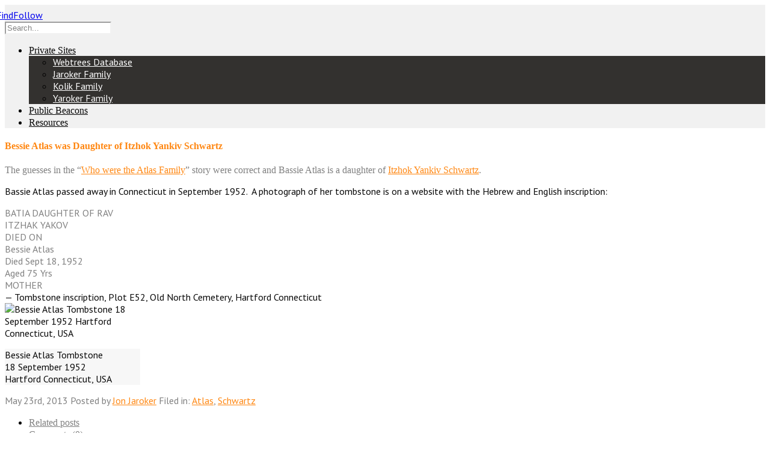

--- FILE ---
content_type: text/html; charset=UTF-8
request_url: http://findfollow.com/blog/families/atlas/bassie-atlas-was-daughter-of-itzhok-yankiv-schwartz/
body_size: 11581
content:
<!doctype html>
<!--[if lt IE 7]> <html class="no-js lt-ie9 lt-ie8 lt-ie7" lang="en"> <![endif]-->
<!--[if IE 8 ]>    <html class="no-js ie8"  lang="en-US"> <![endif]-->
<!--[if (gte IE 9)|!(IE)]><!--> <html class="no-js"  lang="en-US"> <!--<![endif]-->
<head>
    <meta charset="UTF-8" />
    <title>FindFollow  &#8211; Bessie Atlas was Daughter of Itzhok Yankiv Schwartz</title>
     <link rel="shortcut icon" href="http://findfollow.com/wp-content/uploads/2013/03/favicon.ico" />     
    	<link rel="stylesheet" type="text/css" media="all" href="http://findfollow.com/wp-content/themes/duotive-5ive/css/reset.css" />            
	<link rel="stylesheet" type="text/css" media="all" href="http://findfollow.com/wp-content/themes/duotive-5ive/css/shortcodes.css" />            
	<link rel="stylesheet" type="text/css" media="all" href="http://findfollow.com/wp-content/themes/duotive-5ive/css/widgets.css" />                                 
	<link rel="stylesheet" type="text/css" media="all" href="http://findfollow.com/wp-content/themes/duotive-5ive/style.css" />
     <!-- Duotive Theme SKIN --> <style type="text/css"> body{background-color:#ffffff;background-repeat:1;background-position:1;background-attachment:1}#website-header-wrapper{background-color:#f1f1f1;background-repeat:1;background-position:1}#website-header-background .header-overlay{opacity:0.8;filter:alpha(opacity=80);-ms-filter:"progid:DXImageTransform.Microsoft.Alpha(Opacity=80)"}.dt-fullwidth-wrapper{background-color:#f1f1f1}#header-toolbox .overlay{opacity:0.05;filter:alpha(opacity=5);-ms-filter:"progid:DXImageTransform.Microsoft.Alpha(Opacity=5)"}#header-toolbox .normal,#header-search-button{opacity:0.25}#header-search-wrapper input[type="text"],#language-box .jqTransformSelectWrapper ul li a,#language-box .jqTransformSelectWrapper .text{color:#808080}#language-box .jqTransformSelectWrapper ul li a,#language-box .jqTransformSelectWrapper ul li a{color:#808080 !important}#mainmenu .overlay{opacity:0;filter:alpha(opacity=0);-ms-filter:"progid:DXImageTransform.Microsoft.Alpha(Opacity=0)"}#mainmenu ul li a:link,#mainmenu ul li a:visited{color:#080808}#mainmenu ul li.current-menu-item a:link,#mainmenu ul li.current-menu-item a:visited,#mainmenu ul li a:hover,#mainmenu ul li a:active,#mainmenu ul li.sfHover a:link,#mainmenu ul li.sfHover a:visited,#mainmenu ul li.current-menu-ancestor a:link,#mainmenu ul li.current-menu-ancestor a:visited{color:#ff8712}#mainmenu ul li.current-menu-item a:link,#mainmenu ul li.current-menu-item a:visited,#mainmenu ul li a:hover,#mainmenu ul li a:active,#mainmenu ul li.sfHover a:link,#mainmenu ul li.sfHover a:visited{border-bottom:4px solid #ffd012}#mainmenu ul.sub-menu{background-color:#33312f}#mainmenu ul.sub-menu li a:link,#mainmenu ul.sub-menu li a:visited{color:#ffffff}#mainmenu ul.sub-menu li.current-menu-item a:link,#mainmenu ul.sub-menu li.current-menu-item a:visited,#mainmenu ul.sub-menu li a:hover,#mainmenu ul.sub-menu li a:active{color:#ffd012}.dt-complex-slider .slider-description,.dt-complex-slider .slider-images .images-li .icon,.dt-complex-slider .slider-controls .slider-control-left,.dt-complex-slider .slider-controls .slider-control-right,.dt-complex-slider .description-control .description-control-button,.dt-gallery-slider .slider-scroll,.dt-gallery-slider .slider-preloader,.dt-gallery-slider .slider-images li .description,.dt-gallery-slider .slider-images .icon.background,.dt-fullwidth-slider .slider-preloader,.dt-fullwidth-slider .bullets-ul .bullets-li,.dt-fullwidth-slider .slider-description,.dt-fullwidth-slider .bullets-nav-wrapper .preview,.dt-fullwidth-slider .slider-arrows .arrows-preview-ul,.dt-fullwidth-slider .slider-arrows #slider-arrow-left:link,.dt-fullwidth-slider .slider-arrows #slider-arrow-left:visited,.dt-fullwidth-slider .slider-arrows #slider-arrow-right:link,.dt-fullwidth-slider .slider-arrows #slider-arrow-right:visited,.dt-fullwidth-slider .hide-content-button:link,.dt-fullwidth-slider .hide-content-button:visited{background-color:#ffffff}.dt-fullwidth-slider .description-li a .text{color:#ffffff}.dt-fullwidth-slider .bullets-nav-wrapper .preview .arrow{border-top-color:#ffffff}.dt-complex-slider .slider-controls .slider-control-left:active,.dt-complex-slider .slider-controls .slider-control-right:active,.dt-complex-slider .description-control .description-control-button:active,.dt-fullwidth-slider .slider-arrows #slider-arrow-left:active,.dt-fullwidth-slider .slider-arrows #slider-arrow-right:active{background-color:#808080}.dt-complex-slider .slider-gallery-wrapper{border-color:#808080}.dt-gallery-slider .slider-images li .description .paragraph,.dt-fullwidth-slider .description-li p,.dt-fullwidth-slider .bullets-nav-wrapper .preview h6,.dt-complex-slider .slider-description .description-li p{color:#808080}.dt-complex-slider .slider-description h6{color:#ff8712 !important}.dt-complex-slider .slider-description h6,.dt-gallery-slider .slider-images li .description strong,.dt-fullwidth-slider .description-li h6{color:#ff8712}.dt-complex-slider .slider-preloader .progress,.dt-gallery-slider .slider-preloader .progress,.dt-gallery-slider .slider-scroll .slider-scroll-bar .ui-slider-handle:hover,.dt-gallery-slider .slider-scroll .slider-scroll-bar .ui-slider-handle:active,.dt-fullwidth-slider .slider-preloader .progress,.dt-fullwidth-slider .slider-timer .progress,.dt-fullwidth-slider .description-li a:link,.dt-fullwidth-slider .description-li a:visited,.dt-fullwidth-slider .bullets-ul .bullets-li.hover{background-color:#ff8712}.dt-complex-slider .slider-gallery .gallery-li .slide-timer,.dt-gallery-slider .slider-scroll .slider-scroll-bar .ui-slider-handle:link,.dt-gallery-slider .slider-scroll .slider-scroll-bar .ui-slider-handle:visited,.dt-fullwidth-slider .bullets-ul .bullets-li.active,.dt-fullwidth-slider .bullets-ul .bullets-li.hover.active,.dt-fullwidth-slider .description-li a:hover,.dt-fullwidth-slider .description-li a:active{background-color:#ffd012}#website-content-wrapper{background-color:#ffffff;background-repeat:1;background-position:1}#content-wrapper .overlay,#slideshow-overlay{opacity:1;filter:alpha(opacity=100);-ms-filter:"progid:DXImageTransform.Microsoft.Alpha(Opacity=100)"}#content-wrapper *,#table-of-content ul li.dt-box-color a:link,#table-of-content ul li.dt-box-color a:visited{color:#080808}.jqTransformSelectWrapper ul li a:link,.jqTransformSelectWrapper ul li a:visited{color:#808080 !important}.widget_nav_menu ul.sub-menu li a:link,.widget_nav_menu ul.sub-menu li a:visited,.widget_categories ul.children li a:link,.widget_categories ul.children li a:visited,.widget_tag_cloud .tagcloud a:link,.widget_tag_cloud .tagcloud a:visited{color:#080808 !important}.jqTransformSelectWrapper ul li a:hover,.jqTransformSelectWrapper ul li a:active,#sitemap-page .list-container li a:link,#sitemap-page .list-container li a:visited{color:#080808 !important}#frontpage .front-page-posts ul li.rs-carousel-item .more-link:hover,#frontpage .front-page-posts ul li.rs-carousel-item .more-link:active,#frontpage .front-page-posts ul li.rs-carousel-item .more-link span{background-color:#080808 !important}.widget_tag_cloud .tagcloud a:hover,.widget_tag_cloud .tagcloud a:active{color:#FFF !important}#content-wrapper h1,#content-wrapper h2,#content-wrapper h3,#content-wrapper h4,#content-wrapper h5,#content-wrapper h6,#content-wrapper table tr th{color:#ff8712}::-moz-selection{background:#ff8712;color:#fff;text-shadow:none}::selection{background:#ff8712;color:#fff;text-shadow:none}.galleria-info-title{color:#ff8712 !important}#content-wrapper .widget-title{color:#808080 !important}#content-wrapper a:link,#content-wrapper a:visited{color:#ff8712}#comments a.comment-reply-link:link,#comments a.comment-reply-link:visited{color:#ff8712 !important}.dt-box-color,hr,.dt-message-paragraph,.jqTransformCheckboxWrapper a,.jqTransformRadioWrapper a,#contact-form-wrapper,#frontpage .front-page-calltoaction,#frontpage .front-page-partners,#single .author-info .author-avatar,#comments .commentlist .comment-meta,article.post .meta .post-date,article.post .meta .post-comments,article.post .meta .post-date-wrapper .title,article.post .meta .post-comments-wrapper .title,.dt-slideshow .slider-caption,.dt-gallery .preview-caption,.wp-caption-text,.widget_archive ul,.widget_categories ul,.widget_nav_menu ul,.widget_meta ul,.widget_tag_cloud .tagcloud a:link,.widget_tag_cloud .tagcloud a:visited,.dt-contact-details .dt-contact-details-inner,.dt-newsflash h6 .date,.dt-twitter ul,.portfolio-filter li a:link,.portfolio-filter li a:visited,.single-project .project-navigation a:link,.single-project .project-navigation a:visited,.project-meta .meta-element .meta-icon,.dt-tour .dt-tour-nav,.portfolio-one-column-full .project .project-meta,.front-page-projects{background-color:#f7f7f7}.dt-accordion,.dt-pricing-2 tr th,.blog-layout-classic article.post .single-meta,.portfolio-one-column .project h6{border-top-color:#f7f7f7}.dt-pricing-2 tr th,.dt-pricing-2 tr td .img-holder,#single .single-full-width-sidebar .navigation,.portfolio-three-column .project{border-bottom-color:#f7f7f7}.dt-secondary-body-text,.dt-message-paragraph strong,.dt-tabs-shortcode ul li a:link,.dt-tabs-shortcode ul li a:visited,.dt-accordion h3 a:link,.dt-accordion h3 a:visited,.dt-pricing-2 tr td strong,#search-page .search-result .search-content h5 a:hover,#search-page .search-result .search-content h5 a:active,.dt-testimonial .quote,#contact-form-wrapper .form-row label,.recaptcha_widget .recaptcha_only_if_image label,#commentform label,#single .single-meta span,#single .author-description,#single .share-this span,#comments .commentlist .comment-meta .date,#commentform .comment-notes,#commentform .logged-in-as,#comments .commentlist .comment-body p,.listing-title,article.post .meta .post-date,.wp-pagenavi span,.gmap_marker p,.widget_nav_menu ul.sub-menu li ul li a:link,.widget_nav_menu ul.sub-menu li ul li a:visited,.widget_categories ul.children li ul li a:link,.widget_categories ul.children li ul li a:visited,.dt-newsflash h6 .date,.widget_rss .rss-date,.dt-recentposts .recent-wrapper .content small,.dt-twitter ul .tweet-wrapper .tweet-heading,.dt-twitter ul .tweet-wrapper .tweet-heading .username,.dt-twitter ul .tweet-wrapper .tweet-heading .date,.portfolio-filter li a:link,.portfolio-filter li a:visited,.single-project .project-navigation a:link,.single-project .project-navigation a:visited,.project-meta .meta-element .meta-title,.dt-tour .dt-tour-nav ul li a:link,.dt-tour .dt-tour-nav ul li a:visited{color:#808080 !important}#table-of-content ul li a:link,#table-of-content ul li a:visited{color:#808080}.portfolio-filter li a:hover,.portfolio-filter li a:active,.single-project .project-navigation a:hover,.single-project .project-navigation a:active{color:#FFF !important}.dt-message-paragraph,table,#contact-form-wrapper .form-row,#contact-form-wrapper #recaptcha_response_field,#contact-form-wrapper #recaptcha_image_wrapper,#sitemap-page .list-container li a,#related .dt-onethird{border-bottom-color:#cccccc}.dt-pricing table tr td{border-right-color:#cccccc}#error-page .big-text{color:#cccccc}#search-page .search-result,.dt-testimonial,.wp-pagenavi{border-top-color:#cccccc}.dt-tabs-shortcode ul{border-bottom-color:#ff8712}.dt-accordion h3,.dt-accordion .ui-accordion-content,.dt-pricing table th,#contact-form-wrapper .form-row:hover,#contact-form-wrapper #recaptcha_response_field:hover,#single .single-meta .separator{border-bottom-color:#ff8712}.dt-tabs-shortcode ul .ui-state-active,.dt-pricing-head-inner,.dt-button:link,.dt-button:visited,input[type="submit"],input[type="reset"],.jqTransformCheckboxWrapper a.jqTransformChecked,.jqTransformRadioWrapper a.jqTransformChecked,#contact-form-details,#frontpage .front-page-posts .rs-carousel-action-prev,#frontpage .front-page-posts .rs-carousel-action-next,.galleria-image-nav-left:hover,.galleria-image-nav-right:hover,.dt-slideshow .slider-controls .slider-control-left:hover,.dt-slideshow .slider-controls .slider-control-left:active,.dt-slideshow .slider-controls .slider-control-right:hover,.dt-slideshow .slider-controls .slider-control-right:active,.mejs-controls .mejs-button button:hover,.mejs-controls .mejs-volume-button:hover button,.mejs-controls .mejs-time-rail .mejs-time-current,.mejs-controls .mejs-volume-button .mejs-volume-slider .mejs-volume-current,.post-icon-wrapper .title,#wp-calendar caption,#wp-calendar #today,.widget_tag_cloud .tagcloud a:hover,.widget_tag_cloud .tagcloud a:active,.portfolio-eight-column .title-container,.dt-tour .dt-tour-nav li.active,.dt-gallery .gallery-controls .gallery-control-left:link,.dt-gallery .gallery-controls .gallery-control-left:visited,.dt-gallery .gallery-controls .gallery-control-right:link,.dt-gallery .gallery-controls .gallery-control-right:visited,#frontpage .front-page-projects .dt-latest-work .scroller-arrows .arrow-left,#frontpage .front-page-projects .dt-latest-work .scroller-arrows .arrow-right,#frontpage .front-page-partners .rs-carousel-action-prev,#frontpage .front-page-partners .rs-carousel-action-next{background-color:#ff8712 !important}#frontpage .front-page-posts ul li.rs-carousel-item .more-link:link,#frontpage .front-page-posts ul li.rs-carousel-item .more-link:visited,article.post .meta .post-icon,button,.portfolio-filter li a.active:link,.portfolio-filter li a.active:visited{background-color:#ff8712}input:focus,textarea:focus,select:focus,.dt-twitter ul,.jqTransformSelectWrapper:hover,.jqTransformSelectWrapper:hover ul,.jqTransformCheckboxWrapper:hover,.jqTransformRadioWrapper:hover{border-color:#ff8712;color:#ff8712}.jqTransformSelectWrapper ul li a.selected:link,.jqTransformSelectWrapper ul li a.selected:visited,#sitemap-page .list-container li a:hover,#sitemap-page .list-container li a:active,.dt-testimonial .author,#single .share-this:hover span,#comments .commentlist .comment-meta .author,article.post .meta .post-comments a,.widget_nav_menu ul.sub-menu li a:hover,.widget_nav_menu ul.sub-menu li a:active,.widget_categories ul.children li a:hover,.widget_categories ul.children li a:active,.widget_nav_menu ul.sub-menu li ul li a:hover,.widget_nav_menu ul.sub-menu li ul li a:active,.widget_categories ul.children li ul li a:hover,.widget_categories ul.children li ul li a:active,#language-box .jqTransformSelectWrapper ul li a.selected,#language-box .jqTransformSelectWrapper ul li a:hover,.project-meta .meta-element .meta-content,.dt-tour .dt-tour-nav ul li a:hover,.dt-tour .dt-tour-nav ul li a:active{color:#ff8712 !important}.dt-tabs-shortcode ul li a:hover,.dt-tabs-shortcode ul li a:active,#frontpage .frontpage-intro a:link,#frontpage .frontpage-intro a:visited,.dt-accordion h3 a:hover,.dt-accordion h3 a:active,.dt-accordion .ui-state-active h3 a:link,.dt-accordion .ui-state-active h3 a:visited,.widget_archive ul > li a:hover,.widget_archive ul > li a:active,.widget_categories ul > li a:hover,.widget_categories ul > li a:active,.widget_nav_menu ul > li a:hover,.widget_nav_menu ul > li a:active,.widget_meta ul > li a:hover,.widget_meta ul > li a:active{color:#ffd012 !important}.dt-pricing-head-featured,.dt-button:hover,.dt-button:active,input[type="submit"]:hover,input[type="reset"]:hover,button:hover,#frontpage .front-page-posts .rs-carousel-action-prev:hover,#frontpage .front-page-posts .rs-carousel-action-next:hover,.galleria-image-nav-left,.galleria-image-nav-right,#frontpage .front-page-posts ul li.rs-carousel-item .icon-base,.portfolio .icon-base,article.post .meta .post-author,.post-author-wrapper .title,.portfolio-filter li a:hover,.portfolio-filter li a:active,.single-project .project-navigation a:hover,.single-project .project-navigation a:active,.portfolio-eight-column .title-container:hover,.dt-gallery .gallery-controls .gallery-control-left:hover,.dt-gallery .gallery-controls .gallery-control-left:active,.dt-gallery .gallery-controls .gallery-control-right:hover,.dt-gallery .gallery-controls .gallery-control-right:active,#frontpage .front-page-projects .dt-latest-work .scroller-arrows .arrow-left:hover,#frontpage .front-page-projects .dt-latest-work .scroller-arrows .arrow-left:active,#frontpage .front-page-projects .dt-latest-work .scroller-arrows .arrow-right:hover,#frontpage .front-page-projects .dt-latest-work .scroller-arrows .arrow-right:active,#frontpage .front-page-projects .dt-latest-work .scroller-images a .icon,#frontpage .front-page-partners .rs-carousel-action-prev:hover,#frontpage .front-page-partners .rs-carousel-action-next:hover{background-color:#ffd012 !important}.dt-slideshow .slider-controls .slider-control-left:link,.dt-slideshow .slider-controls .slider-control-left:visited,.dt-slideshow .slider-controls .slider-control-right:link,.dt-slideshow .slider-controls .slider-control-right:visited{background-color:#ffd012}#sitemap-page .dt-onehalf .border-container{border-top-color:#ffd012}#single .single-top .single-image,article.post .post-listing-header .single-image,.dt-tour .dt-tour-images{border-bottom-color:#ffd012}#commentform p:hover{border-color:#ffd012}input,textarea,select,.jqTransformSelectWrapper,.jqTransformSelectWrapper ul,.jqTransformSelectWrapper a,.jqTransformCheckboxWrapper,.jqTransformRadioWrapper,#commentform p,#recaptcha_image_wrapper{border-color:#f2f2f2}.jqTransformSelectWrapper div span,textarea,input{color:#808080}.jqTransformSelectWrapper div,.jqTransformSelectWrapper ul,textarea,input,#contact-form-wrapper .form-row,#contact-form-wrapper #recaptcha_response_field,.comment-form-comment,.comment-form-url,.comment-form-email,.comment-form-author{background-color:#ffffff}#website-footer-wrapper{background-color:#f1f1f1;background-repeat:1;background-position:1}#website-footer .footer-overlay{opacity:1;filter:alpha(opacity=100);-ms-filter:"progid:DXImageTransform.Microsoft.Alpha(Opacity=100)"}#website-footer *{color:#080808}#website-footer .jqTransformSelectWrapper ul li a:link,#website-footer .jqTransformSelectWrapper ul li a:visited{color:#808080 !important}#website-footer .widget_nav_menu ul.sub-menu li a:link,#website-footer .widget_nav_menu ul.sub-menu li a:visited,#website-footer .widget_categories ul.children li a:link,#website-footer .widget_categories ul.children li a:visited{color:#080808 !important}#website-footer .jqTransformSelectWrapper ul li a:hover,#website-footer .jqTransformSelectWrapper ul li a:active{color:#080808 !important}#website-footer .dt-secondary-body-text,#website-footer .dt-message-paragraph strong,#website-footer .dt-tabs-shortcode ul li a:link,#website-footer .dt-tabs-shortcode ul li a:visited,#website-footer .dt-accordion h3 a:link,#website-footer .dt-accordion h3 a:visited,#website-footer .dt-pricing-2 tr td strong,#website-footer .dt-testimonial .quote,#website-footer .listing-title,#website-footer .widget_nav_menu ul.sub-menu li ul li a:link,#website-footer .widget_nav_menu ul.sub-menu li ul li a:visited,#website-footer .widget_categories ul.children li ul li a:link,#website-footer .widget_categories ul.children li ul li a:visited,#website-footer .dt-newsflash h6 .date,#website-footer .widget_rss .rss-date,#website-footer .dt-recentposts .recent-wrapper .content small,#website-footer .dt-twitter ul .tweet-wrapper .tweet-heading,#website-footer .dt-twitter ul .tweet-wrapper .tweet-heading .username,#website-footer .dt-twitter ul .tweet-wrapper .tweet-heading .date{color:#808080 !important}#website-footer h1,#website-footer h2,#website-footer h3,#website-footer h4,#website-footer h5,#website-footer h6,#website-footer table tr th{color:#ff8712}#website-footer .widget-title{color:#808080}#website-footer a:link,#website-footer a:visited{color:#ff8712}#website-footer .dt-box-color,#website-footer hr,#website-footer .dt-message-paragraph,#website-footer .jqTransformCheckboxWrapper a,#website-footer .jqTransformRadioWrapper a,#website-footer .dt-slideshow .slider-caption,#website-footer .dt-gallery .preview-caption,#website-footer .widget_archive ul,#website-footer .widget_categories ul,#website-footer .widget_nav_menu ul,#website-footer .widget_meta ul,#website-footer .widget_tag_cloud .tagcloud a:link,#website-footer .widget_tag_cloud .tagcloud a:visited,#website-footer .dt-contact-details .dt-contact-details-inner,#website-footer .dt-newsflash h6 .date,#website-footer .dt-twitter ul{background-color:#f5f5f5}#website-footer .dt-accordion,#website-footer .dt-pricing-2 tr th,#website-footer .blog-layout-classic article.post .single-meta{border-top-color:#f5f5f5}#website-footer .dt-pricing-2 tr th,#website-footer .dt-pricing-2 tr td .img-holder,#website-footer #recaptcha_image_wrapper{border-bottom-color:#f5f5f5}#website-footer .dt-testimonial,#sub-footer{border-top-color:#e6e6e6}#website-footer .dt-message-paragraph,#website-footer table{border-bottom-color:#e6e6e6}#website-footer .dt-pricing table tr td{border-right-color:#e6e6e6}#website-footer .dt-tabs-shortcode ul{border-bottom-color:#ff8712}#website-footer .dt-accordion h3,#website-footer .dt-accordion .ui-accordion-content,#website-footer .dt-pricing table th{border-bottom-color:#ff8712}#website-footer .dt-tabs-shortcode ul .ui-state-active,#website-footer .dt-pricing-head-inner,#website-footer .dt-button:link,#website-footer .dt-button:visited,#website-footer input[type="submit"],#website-footer input[type="reset"],#website-footer .jqTransformCheckboxWrapper a.jqTransformChecked,#website-footer .jqTransformRadioWrapper a.jqTransformChecked,#website-footer .galleria-image-nav-left:hover,#website-footer .galleria-image-nav-right:hover,#website-footer .dt-slideshow .slider-controls .slider-control-left:hover,#website-footer .dt-slideshow .slider-controls .slider-control-left:active,#website-footer .dt-slideshow .slider-controls .slider-control-right:hover,#website-footer .dt-slideshow .slider-controls .slider-control-right:active,#website-footer .mejs-controls .mejs-button button:hover,#website-footer .mejs-controls .mejs-volume-button:hover button,#website-footer .mejs-controls .mejs-time-rail .mejs-time-current,#website-footer .mejs-controls .mejs-volume-button .mejs-volume-slider .mejs-volume-current,#website-footer #wp-calendar caption,#website-footer #wp-calendar #today,#website-footer .widget_tag_cloud .tagcloud a:hover,#website-footer .widget_tag_cloud .tagcloud a:active{background-color:#ff8712 !important}#website-footer button{background-color:#ff8712}#website-footer input:focus,#website-footer textarea:focus,#website-footer select:focus,#website-footer .dt-twitter ul,#website-footer .jqTransformSelectWrapper:hover,#website-footer .jqTransformSelectWrapper:hover ul,#website-footer .jqTransformCheckboxWrapper:hover,#website-footer .jqTransformRadioWrapper:hover{border-color:#ff8712;color:#ff8712}#website-footer .jqTransformSelectWrapper ul li a.selected:link,#website-footer .jqTransformSelectWrapper ul li a.selected:visited,#website-footer .dt-testimonial .author,#website-footer .widget_nav_menu ul.sub-menu li a:hover,#website-footer .widget_nav_menu ul.sub-menu li a:active,#website-footer .widget_categories ul.children li a:hover,#website-footer .widget_categories ul.children li a:active,#website-footer .widget_nav_menu ul.sub-menu li ul li a:hover,#website-footer .widget_nav_menu ul.sub-menu li ul li a:active,#website-footer .widget_categories ul.children li ul li a:hover,#website-footer .widget_categories ul.children li ul li a:active{color:#ff8712 !important}#website-footer .dt-tabs-shortcode ul li a:hover,#website-footer .dt-tabs-shortcode ul li a:active,d,#website-footer .dt-accordion h3 a:hover,#website-footer .dt-accordion h3 a:active,#website-footer .dt-accordion .ui-state-active h3 a:link,#website-footer .dt-accordion .ui-state-active h3 a:visited,#website-footer .widget_archive ul > li a:hover,#website-footer .widget_archive ul > li a:active,#website-footer .widget_categories ul > li a:hover,#website-footer .widget_categories ul > li a:active,#website-footer .widget_nav_menu ul > li a:hover,#website-footer .widget_nav_menu ul > li a:active,#website-footer .widget_meta ul > li a:hover,#website-footer .widget_meta ul > li a:active{color:#ffd012 !important}#website-footer .dt-pricing-head-featured,#website-footer .dt-button:hover,#website-footer .dt-button:active,#website-footer input[type="submit"]:hover,#website-footer input[type="reset"]:hover,#website-footer button:hover,#website-footer .galleria-image-nav-left,#website-footer .galleria-image-nav-right{background-color:#ffd012 !important}#website-footer .dt-slideshow .slider-controls .slider-control-left:link,#website-footer .dt-slideshow .slider-controls .slider-control-left:visited,#website-footer .dt-slideshow .slider-controls .slider-control-right:link,#website-footer .dt-slideshow .slider-controls .slider-control-right:visited{background-color:#ffd012}#website-footer input,#website-footer textarea,#website-footer select,#website-footer .jqTransformSelectWrapper,#website-footer .jqTransformSelectWrapper ul,#website-footer .jqTransformSelectWrapper a,#website-footer .jqTransformCheckboxWrapper,#website-footer .jqTransformRadioWrapper{border-color:#ffffff}#website-footer .jqTransformSelectWrapper div span,#website-footer textarea,#website-footer input{color:#808080}#website-footer .jqTransformSelectWrapper div,#website-footer .jqTransformSelectWrapper ul,#website-footer textarea,#website-footer input{background-color:#ffffff}</style> <!-- Duotive Theme SKIN --> <!-- DT Fonts --> <style type="text/css"> @font-face{font-family:'Capsuula';src:url('http://findfollow.com/wp-content/themes/duotive-5ive/fonts/Capsuula-webfont.eot');src:url('http://findfollow.com/wp-content/themes/duotive-5ive/fonts/Capsuula-webfont.eot?#iefix') format('embedded-opentype'),url('http://findfollow.com/wp-content/themes/duotive-5ive/fonts/Capsuula-webfont.woff') format('woff'),url('http://findfollow.com/wp-content/themes/duotive-5ive/fonts/Capsuula-webfont.ttf') format('truetype'),url('http://findfollow.com/wp-content/themes/duotive-5ive/fonts/Capsuula-webfont.svg#Capsuula') format('svg');font-weight:normal;font-style:normal}</style> <style type="text/css">h1,h2,h3,h4,h5,h6,#mainmenu ul li a,.dt-important-paragraph,table tr th,.dt-accordion h3 a:link,.dt-accordion h3 a:visited,.dt-tabs-shortcode ul.ui-tabs-nav a:link,.dt-tabs-shortcode ul a:visited,.dt-button,input[type="submit"],input[type="reset"],button,#single .share-this span,article.post .meta .post-date,article.post .meta .post-comments,article.post .meta .title,.dt-newsflash h6 .date,.portfolio-filter li a:link,.portfolio-filter li a:visited,.single-project .project-navigation a:link,.single-project .project-navigation a:visited,.portfolio-eight-column .title-container a span,.dt-gallery-slider .slider-images li .description strong,.dt-fullwidth-slider .description-li a .text{font-family:Capsuula}</style><!-- DT Fonts --><!-- DT Fonts --><link href='http://fonts.googleapis.com/css?family=PT+Sans:400,700,400italic' rel='stylesheet' type='text/css'><style type="text/css">body,#related .dt-onethird h6 a:link,#related .dt-onethird h6 a:visited,#mainmenu ul.sub-menu li a:link,#mainmenu ul.sub-menu li a:visited{font-family:"PT Sans",sans-serif}</style><!-- DT Fonts --> <style type="text/css"> </style> 		
    <link rel="alternate" type="application/rss+xml" title="FindFollow &raquo; Feed" href="http://findfollow.com/feed/" />
<link rel="alternate" type="application/rss+xml" title="FindFollow &raquo; Comments Feed" href="http://findfollow.com/comments/feed/" />
<link rel="alternate" type="application/rss+xml" title="FindFollow &raquo; Bessie Atlas was Daughter of Itzhok Yankiv Schwartz Comments Feed" href="http://findfollow.com/blog/families/atlas/bassie-atlas-was-daughter-of-itzhok-yankiv-schwartz/feed/" />
		<script type="text/javascript">
			window._wpemojiSettings = {"baseUrl":"http:\/\/s.w.org\/images\/core\/emoji\/72x72\/","ext":".png","source":{"concatemoji":"http:\/\/findfollow.com\/wp-includes\/js\/wp-emoji-release.min.js?ver=4.2.1"}};
			!function(a,b,c){function d(a){var c=b.createElement("canvas"),d=c.getContext&&c.getContext("2d");return d&&d.fillText?(d.textBaseline="top",d.font="600 32px Arial","flag"===a?(d.fillText(String.fromCharCode(55356,56812,55356,56807),0,0),c.toDataURL().length>3e3):(d.fillText(String.fromCharCode(55357,56835),0,0),0!==d.getImageData(16,16,1,1).data[0])):!1}function e(a){var c=b.createElement("script");c.src=a,c.type="text/javascript",b.getElementsByTagName("head")[0].appendChild(c)}var f;c.supports={simple:d("simple"),flag:d("flag")},c.supports.simple&&c.supports.flag||(f=c.source||{},f.concatemoji?e(f.concatemoji):f.wpemoji&&f.twemoji&&(e(f.twemoji),e(f.wpemoji)))}(window,document,window._wpemojiSettings);
		</script>
		<style type="text/css">
img.wp-smiley,
img.emoji {
	display: inline !important;
	border: none !important;
	box-shadow: none !important;
	height: 1em !important;
	width: 1em !important;
	margin: 0 .07em !important;
	vertical-align: -0.1em !important;
	background: none !important;
	padding: 0 !important;
}
</style>
<link rel='stylesheet' id='duotive-modal-window-css'  href='http://findfollow.com/wp-content/themes/duotive-5ive/css/utilities/prettyphoto.css' type='text/css' media='all' />
<link rel='stylesheet' id='duotive-media-player-css'  href='http://findfollow.com/wp-content/themes/duotive-5ive/js/media-player/mediaelementplayer.min.css' type='text/css' media='all' />
<link rel='stylesheet' id='sidebar-login-css'  href='http://findfollow.com/wp-content/plugins/sidebar-login/assets/css/sidebar-login.css?ver=2.6.0' type='text/css' media='all' />
<link rel='stylesheet' id='amazon-link-style-css'  href='http://findfollow.com/wp-content/plugins/amazon-link/Amazon.css?ver=3.1.0' type='text/css' media='all' />
<link rel='stylesheet' id='tablepress-default-css'  href='http://findfollow.com/wp-content/plugins/tablepress/css/default.min.css?ver=1.4' type='text/css' media='all' />
<link rel='stylesheet' id='dashicons-css'  href='http://findfollow.com/wp-includes/css/dashicons.min.css?ver=4.2.1' type='text/css' media='all' />
<link rel='stylesheet' id='thickbox-css'  href='http://findfollow.com/wp-includes/js/thickbox/thickbox.css?ver=4.2.1' type='text/css' media='all' />
<link rel='stylesheet' id='rootsPersona-1-css'  href='http://findfollow.com/wp-content/plugins/rootspersona/css/familyGroup.css?ver=1.0' type='text/css' media='screen' />
<link rel='stylesheet' id='rootsPersona-2-css'  href='http://findfollow.com/wp-content/plugins/rootspersona/css/ancestors.css?ver=1.0' type='text/css' media='screen' />
<link rel='stylesheet' id='rootsPersona-3-css'  href='http://findfollow.com/wp-content/plugins/rootspersona/css/person.css?ver=1.0' type='text/css' media='screen' />
<link rel='stylesheet' id='rootsPersona-4-css'  href='http://findfollow.com/wp-content/plugins/rootspersona/css/indexTable.css?ver=1.0' type='text/css' media='screen' />
<link rel='stylesheet' id='jquery.ui.autocomplete-css'  href='http://findfollow.com/wp-content/plugins/rootspersona/css/jquery.ui.autocomplete.css?ver=4.2.1' type='text/css' media='all' />
<script type='text/javascript' src='https://ajax.googleapis.com/ajax/libs/jquery/1.7.1/jquery.min.js'></script>
<script type='text/javascript'>try{jQuery.noConflict();}catch(e){};</script>
<script type='text/javascript' src='https://ajax.googleapis.com/ajax/libs/jqueryui/1.8.16/jquery-ui.min.js'></script>
<script type='text/javascript' src='http://findfollow.com/wp-content/themes/duotive-5ive/js/media-player/mediaelement-and-player.min.js'></script>
<script type='text/javascript' src='http://findfollow.com/wp-content/themes/duotive-5ive/js/jquery.scripts.js'></script>
<script type='text/javascript' src='http://findfollow.com/wp-content/themes/duotive-5ive/js/jquery.custom.js'></script>
<script type='text/javascript' src='http://findfollow.com/wp-content/plugins/sidebar-login/assets/js/blockui.min.js?ver=2.57'></script>
<script type='text/javascript'>
/* <![CDATA[ */
var sidebar_login_params = {"ajax_url":"http:\/\/findfollow.com\/wp-admin\/admin-ajax.php","force_ssl_login":"0","force_ssl_admin":"0","is_ssl":"0","i18n_username_required":"Please enter your username","i18n_password_required":"Please enter your password","error_class":"sidebar_login_error"};
/* ]]> */
</script>
<script type='text/javascript' src='http://findfollow.com/wp-content/plugins/sidebar-login/assets/js/sidebar-login.min.js?ver=2.6.0'></script>
<script type='text/javascript' src='http://findfollow.com/wp-content/plugins/rootspersona/js/jquery.validate.min.js?ver=4.2.1'></script>
<script type='text/javascript' src='http://findfollow.com/wp-content/plugins/rootspersona/js/jquery.maskedinput.min.js?ver=4.2.1'></script>
<script type='text/javascript' src='http://findfollow.com/wp-content/plugins/rootspersona/js/rootsUtilities.js?ver=4.2.1'></script>
<link rel="EditURI" type="application/rsd+xml" title="RSD" href="http://findfollow.com/xmlrpc.php?rsd" />
<link rel='prev' title='Adding a Profile Image' href='http://findfollow.com/blog/resources/technology/tutorials/adding-a-profile-image/' />
<link rel='next' title='Aaron and Lea Dubrovsky Immigrate to Israel and then to America' href='http://findfollow.com/blog/towns/yurevich/aron-and-leah-dubrovsky-immigrate-to-israel-and-then-to-america/' />
<link rel='canonical' href='http://findfollow.com/blog/families/atlas/bassie-atlas-was-daughter-of-itzhok-yankiv-schwartz/' />
<link rel='shortlink' href='http://findfollow.com/?p=1307' />
<link rel="alternate" hreflang="ru" href="/blog/families/atlas/bassie-atlas-was-daughter-of-itzhok-yankiv-schwartz/?lang=ru"/><link rel="alternate" hreflang="uk" href="/blog/families/atlas/bassie-atlas-was-daughter-of-itzhok-yankiv-schwartz/?lang=uk"/><link rel="alternate" hreflang="be" href="/blog/families/atlas/bassie-atlas-was-daughter-of-itzhok-yankiv-schwartz/?lang=be"/><link rel="alternate" hreflang="pl" href="/blog/families/atlas/bassie-atlas-was-daughter-of-itzhok-yankiv-schwartz/?lang=pl"/><link rel="alternate" hreflang="de" href="/blog/families/atlas/bassie-atlas-was-daughter-of-itzhok-yankiv-schwartz/?lang=de"/><link rel="alternate" hreflang="he" href="/blog/families/atlas/bassie-atlas-was-daughter-of-itzhok-yankiv-schwartz/?lang=he"/><link rel="alternate" hreflang="fr" href="/blog/families/atlas/bassie-atlas-was-daughter-of-itzhok-yankiv-schwartz/?lang=fr"/><link rel="alternate" hreflang="es" href="/blog/families/atlas/bassie-atlas-was-daughter-of-itzhok-yankiv-schwartz/?lang=es"/>		<style type="text/css">
						ol.footnotes li {list-style-type:decimal;}
								</style>
		 <script type="text/javascript"> jQuery(document).ready(function($){$('.blog-modern-layout .post-listing-header .dt-slideshow').dtSlideshow({'width':580,'autoAdvance':true,'autoAdvDuration':600,'autoAdvInterval':5000,'autoAdvPauseOnHover':true,'showArrows':true,'autoHideArrows':true,'enableCaption':true});$('.blog-layout-classic .post-listing-header .dt-slideshow').dtSlideshow({'width':630,'autoAdvance':true,'autoAdvDuration':600,'autoAdvInterval':5000,'autoAdvPauseOnHover':true,'showArrows':true,'autoHideArrows':true,'enableCaption':true});$('.single-top-sidebar .dt-slideshow').dtSlideshow({'width':630,'autoAdvance':true,'autoAdvDuration':600,'autoAdvInterval':5000,'autoAdvPauseOnHover':true,'showArrows':true,'autoHideArrows':true,'enableCaption':true});$('.single-top-full .dt-slideshow').dtSlideshow({'width':960,'autoAdvance':true,'autoAdvDuration':600,'autoAdvInterval':5000,'autoAdvPauseOnHover':true,'showArrows':true,'autoHideArrows':true,'enableCaption':true});$('.blog-modern-layout .post-listing-header .dt-gallery').dtGallery({'width':'auto','rows':2,'autoAdvance':true,'autoAdvDuration':600,'autoAdvInterval':5000,'enablePreview':true,'showArrows':true,'autoHideArrows':true,'notFound':"Sorry,the image could not be loaded or does not exist...",'enableCaptions':true});$('.blog-layout-classic .post-listing-header .dt-gallery').dtGallery({'width':'auto','rows':2,'autoAdvance':true,'autoAdvDuration':600,'autoAdvInterval':5000,'enablePreview':true,'showArrows':true,'autoHideArrows':true,'notFound':"Sorry,the image could not be loaded or does not exist...",'enableCaptions':true});$('.single-top-sidebar .dt-gallery').dtGallery({'width':'auto','rows':2,'autoAdvance':true,'autoAdvDuration':600,'autoAdvInterval':5000,'enablePreview':true,'showArrows':true,'autoHideArrows':true,'notFound':"Sorry,the image could not be loaded or does not exist...",'enableCaptions':true});$('.single-top-full .dt-gallery').dtGallery({'width':'auto','rows':2,'autoAdvance':true,'autoAdvDuration':600,'autoAdvInterval':5000,'enablePreview':true,'showArrows':true,'autoHideArrows':true,'notFound':"Sorry,the image could not be loaded or does not exist...",'enableCaptions':true});$('.single-project-top-sidebar .dt-slideshow').dtSlideshow({'width':630,'autoAdvance':true,'autoAdvDuration':600,'autoAdvInterval':5000,'autoAdvPauseOnHover':true,'showArrows':true,'autoHideArrows':true,'enableCaption':true});$('.single-project-top-full .dt-slideshow').dtSlideshow({'width':960,'autoAdvance':true,'autoAdvDuration':600,'autoAdvInterval':5000,'autoAdvPauseOnHover':true,'showArrows':true,'autoHideArrows':true,'enableCaption':true});$('.single-project-top-sidebar .dt-gallery').dtGallery({'width':'auto','rows':2,'autoAdvance':true,'autoAdvDuration':600,'autoAdvInterval':5000,'enablePreview':true,'showArrows':true,'autoHideArrows':true,'notFound':"Sorry,the image could not be loaded or does not exist...",'enableCaptions':true});$('.single-project-top-full .dt-gallery').dtGallery({'width':'auto','rows':2,'autoAdvance':true,'autoAdvDuration':600,'autoAdvInterval':5000,'enablePreview':true,'showArrows':true,'autoHideArrows':true,'notFound':"Sorry,the image could not be loaded or does not exist...",'enableCaptions':true})});</script>  
</head>          
<body class="single single-post postid-1307 single-format-standard">
<section id="website-header-wrapper">
	<div id="website-header-background">
    	<div class="header-overlay"></div>
        <header id="website-header" class="clearfix">
                                    <a id="header-logo" href="http://findfollow.com/">
                                                                                                <img style="margin-top:7px; margin-left:-30px;" src="http://findfollow.com/wp-content/uploads/2013/03/FindFollow-Logo.png" alt="FindFollow" />
                            </a>
                                            
            <div id="header-toolbox" class="clearfix header-sharing-dark-on-light">
                    
                                    <div id="language-box">
                                            </div>
                                                
                    <div id="header-search-wrapper">
                        <div class="overlay"></div>
                        <div id="header-search-button" class="active"></div>
                        <form method="get" id="headersearchform" action="http://findfollow.com">
                        	                            <input class="inputbox" type="text" name="s" onFocus="if(this.value=='Search...') this.value='';" onBlur="if(this.value=='') this.value='Search...';" value="Search..." size="20" maxlength="20">
                        </form>            	    
                    </div>  
                               
            </div>
            <nav id="mainmenu">
                <div class="overlay"></div>
                <div class="menu-main-container"><ul id="menu-main" class="menu"><li id="menu-item-18" class="menu-item menu-item-type-custom menu-item-object-custom menu-item-has-children menu-item-18"><a title="Private Sites" href="#">Private Sites</a>
<ul class="sub-menu">
	<li id="menu-item-21" class="menu-item menu-item-type-custom menu-item-object-custom menu-item-21"><a title="Webtrees Database" href="http://webtrees.findfollow.com">Webtrees Database</a></li>
	<li id="menu-item-47" class="menu-item menu-item-type-custom menu-item-object-custom menu-item-47"><a title="Jaroker Family" href="http://findfollow.com/jaroker/">Jaroker Family</a></li>
	<li id="menu-item-20" class="menu-item menu-item-type-custom menu-item-object-custom menu-item-20"><a title="Kolik Family" href="http://findfollow.com/kolik/">Kolik Family</a></li>
	<li id="menu-item-19" class="menu-item menu-item-type-custom menu-item-object-custom menu-item-19"><a title="Yaroker Family" href="http://findfollow.com/yaroker/">Yaroker Family</a></li>
</ul>
</li>
<li id="menu-item-137" class="menu-item menu-item-type-taxonomy menu-item-object-portfolio menu-item-137"><a title="Public Beacons" href="http://findfollow.com/blog/portfolio/beacon/">Public Beacons</a></li>
<li id="menu-item-140" class="menu-item menu-item-type-taxonomy menu-item-object-portfolio menu-item-140"><a title="Resources" href="http://findfollow.com/blog/portfolio/resources/">Resources</a></li>
</ul></div>    
            </nav>
        <!-- end of website header -->    
        </header>
	</div>          
</section>
<section id="website-content-wrapper">
    <section id="content-wrapper">
    	<div class="overlay"></div>
        <div class="inner">
            <section id="content" class="clearfix">
    			        <div id="single" class="page page-sidebar">
                                       
            <div class="single-content">
                <h1 class="page-title">Bessie Atlas was Daughter of Itzhok Yankiv Schwartz</h1>
                <p class="dt-important-paragraph dt-secondary-body-text">The guesses in the &#8220;<a title="Who were the Atlas Family from Kalinkavichy that Hosted Feige Kolik in 1914?" href="http://findfollow.com/blog/families/kolik/kolik-feige/who-were-the-atlas-family-from-kalinkavichy-that-hosted-feige-kolik-in-1914/">Who were the Atlas Family</a>&#8221; story were correct and Bassie Atlas is a daughter of <a title="Ицхак Янкив  Шварц" href="http://findfollow.com/individuals/itzhok-yankiv-schwartz/">Itzhok Yankiv Schwartz</a>.</p>
<p>Bassie Atlas passed away in Connecticut in September 1952.  A photograph of her tombstone is on a website with the Hebrew and English inscription:</p>
<div class="dt-quote dt-secondary-body-text">BATIA DAUGHTER OF RAV<br />
ITZHAK YAKOV<br />
DIED ON</div>
<div class="dt-quote dt-secondary-body-text">Bessie Atlas<br />
Died Sept 18, 1952<br />
Aged 75 Yrs</div>
<div class="dt-quote dt-secondary-body-text">MOTHER<br />
<span> — Tombstone inscription, Plot E52, Old North Cemetery, Hartford Connecticut</span></div>
<div id="attachment_1314" class="wp-caption aligncenter" style="width: 225px"><img class="size-medium wp-image-1314" alt="Bessie Atlas Tombstone 18 September 1952 Hartford Connecticut, USA" src="http://findfollow.com/wp-content/uploads/2013/05/Atlas-Bessie-18-Sept-1952-225x300.jpg" width="225" height="300" /><p class="wp-caption-text">Bessie Atlas Tombstone<br />18 September 1952<br />Hartford Connecticut, USA</p></div>
            </div>
                            <div class="single-meta">
                    <span class="separator"></span>
                    <span class="date">May 23rd, 2013</span>
                    <span class="author">Posted by <a href="http://findfollow.com/blog/author/jon-jaroker/" title="Jon Jaroker">Jon Jaroker</a></span>
                    <span class="category">Filed in: <a href="http://findfollow.com/blog/category/families/atlas/" rel="category tag">Atlas</a>, <a href="http://findfollow.com/blog/category/families/schwartz/" rel="category tag">Schwartz</a></span>                      
                                                                
                </div>
                        				                
                                        <div id="single-bottom">
                                                                                                                                              
                    <div class="dt-tabs-shortcode tabs">
                        <ul class="ui-tabs-nav">
                                                            <li class="ui-state-default"><a href="#related">Related posts </a></li>
                                                                                        <li class="ui-state-default"><a href="#comments">Comments (0)</a></li>
                                <li class="ui-state-default"><a href="#respond">Leave a comment</a></li>
                                                    </ul>
                                                    <div id="related">
                                <div class="dt-onethird"><a class="related-image" href="http://findfollow.com/blog/families/atlas/yossel-atlas-was-a-milliner/"><img src="http://findfollow.com/wp-content/uploads/2013/05/milliner-186x110.jpg" width="186" height="110" /></a><h6><a href="http://findfollow.com/blog/families/atlas/yossel-atlas-was-a-milliner/">Yossel Atlas was a Milliner</a></h6></div><div class="dt-onethird"><a class="related-image" href="http://findfollow.com/blog/towns/kalinkavichy/yossel-atlas-immigrates-to-america-in-1904/"><img src="http://findfollow.com/wp-content/uploads/2013/05/campania-186x110.jpg" width="186" height="110" /></a><h6><a href="http://findfollow.com/blog/towns/kalinkavichy/yossel-atlas-immigrates-to-america-in-1904/">Yossel Atlas Immigrates to America in 1904</a></h6></div><div class="dt-onethird dt-onethirdlast"><a class="related-image" href="http://findfollow.com/blog/families/kolik/kolik-feige/who-were-the-atlas-family-from-kalinkavichy-that-hosted-feige-kolik-in-1914/"><img src="http://findfollow.com/wp-content/uploads/2013/05/004831-186x110.jpg" width="186" height="110" /></a><h6><a href="http://findfollow.com/blog/families/kolik/kolik-feige/who-were-the-atlas-family-from-kalinkavichy-that-hosted-feige-kolik-in-1914/">Who were the Atlas Family from Kalinkavichy that Hosted Feige Kolik in 1914?</a></h6></div><hr />                            </div>
                           
                                                	                    
                            <div id="comments">

	    
    		<p class="dt-secondary-body-text">Be the first to comment. <a id="to-leave-comment" href="#respond">Leave a comment</a></p>
    <!-- end of comments -->
</div>
                            						<div id="respond" class="comment-respond">
				<h3 id="reply-title" class="comment-reply-title"> <small><a rel="nofollow" id="cancel-comment-reply-link" href="/blog/families/atlas/bassie-atlas-was-daughter-of-itzhok-yankiv-schwartz/#respond" style="display:none;"> </a></small></h3>
									<p class="must-log-in">You must be <a href="http://findfollow.com/wp-login.php?redirect_to=http%3A%2F%2Ffindfollow.com%2Fblog%2Ffamilies%2Fatlas%2Fbassie-atlas-was-daughter-of-itzhok-yankiv-schwartz%2F">logged in</a> to post a comment.</p>												</div><!-- #respond -->
			                                            </div> 
				                                   
            </div>     
        <!-- end of page -->
        </div>
        <section id="sidebar" class="dt-onethird">
			<div class="sidebar-header"></div>
    	    
	<ul><li id="duotive-recentposts-31" class="widget-container clearfix dt-recentposts"><h4 class="widget-title">Schwartz Family Stories</h4><div class="recent-wrapper">	
                    <div class="content">
                    	<a class="image-wrapper" href="http://findfollow.com/blog/families/atlas/bassie-atlas-was-daughter-of-itzhok-yankiv-schwartz/" title="Bessie Atlas was Daughter of Itzhok Yankiv Schwartz"><img src="http://findfollow.com/wp-content/uploads/2013/05/Atlas-Bessie-18-Sept-1952-70x60.jpg" width="70" height="60" /></a>
                        <h6><a href="http://findfollow.com/blog/families/atlas/bassie-atlas-was-daughter-of-itzhok-yankiv-schwartz/" title="Bessie Atlas was Daughter of Itzhok Yankiv Schwartz">Bessie Atlas was Daughter of Itzhok Yankiv Schwartz</a></h6>
                        <small>May 23, 2013</small>
                    </div>
                	
                    <div class="content">
                    	<a class="image-wrapper" href="http://findfollow.com/blog/families/kolik/kolik-feige/who-were-the-atlas-family-from-kalinkavichy-that-hosted-feige-kolik-in-1914/" title="Who were the Atlas Family from Kalinkavichy that Hosted Feige Kolik in 1914?"><img src="http://findfollow.com/wp-content/uploads/2013/05/004831-70x60.jpg" width="70" height="60" /></a>
                        <h6><a href="http://findfollow.com/blog/families/kolik/kolik-feige/who-were-the-atlas-family-from-kalinkavichy-that-hosted-feige-kolik-in-1914/" title="Who were the Atlas Family from Kalinkavichy that Hosted Feige Kolik in 1914?">Who were the Atlas Family from Kalinkavichy that Hosted Feige Kolik in 1914?</a></h6>
                        <small>May 8, 2013</small>
                    </div>
                </div></li></ul>            		     
            
	        <ul>
            <li id="text-5" class="widget-container clearfix widget_text">			<div class="textwidget"><hr /></div>
		</li><li id="duotive-recentprojects-3" class="widget-container clearfix dt-recentposts"><h4 class="widget-title">Family Beacons</h4><div class="recent-wrapper">	
                    <div class="content">
                    	<a class="image-wrapper" href="http://findfollow.com/blog/project/jaroker-family-beacon/" title="Jaroker Family"><img src="http://findfollow.com/wp-content/uploads/2013/03/DSC04337-exported-70x60.jpg" width="70" height="60" /></a>
                        <h6><a href="http://findfollow.com/blog/project/jaroker-family-beacon/" title="Jaroker Family">Jaroker Family</a></h6>
                        <small>March 20, 2013</small>
                    </div>
                	
                    <div class="content">
                    	<a class="image-wrapper" href="http://findfollow.com/blog/project/yaroker-family-beacon/" title="Ярокер (Yaroker) Families"><img src="http://findfollow.com/wp-content/uploads/2013/03/yaroker-70x60.png" width="70" height="60" /></a>
                        <h6><a href="http://findfollow.com/blog/project/yaroker-family-beacon/" title="Ярокер (Yaroker) Families">Ярокер (Yaroker) Families</a></h6>
                        <small>March 20, 2013</small>
                    </div>
                	
                    <div class="content">
                    	<a class="image-wrapper" href="http://findfollow.com/blog/project/schwartz-family/" title="Schwartz Family"><img src="http://findfollow.com/wp-content/uploads/2013/05/marc-chagall-war-1964-66-crop-70x60.jpg" width="70" height="60" /></a>
                        <h6><a href="http://findfollow.com/blog/project/schwartz-family/" title="Schwartz Family">Schwartz Family</a></h6>
                        <small>May 13, 2013</small>
                    </div>
                	
                    <div class="content">
                    	<a class="image-wrapper" href="http://findfollow.com/blog/project/kolik-family-beacon/" title="Kolik Family"><img src="http://findfollow.com/wp-content/uploads/2013/03/Kolik-Family-History-Mosaic-70x60.png" width="70" height="60" /></a>
                        <h6><a href="http://findfollow.com/blog/project/kolik-family-beacon/" title="Kolik Family">Kolik Family</a></h6>
                        <small>March 20, 2013</small>
                    </div>
                	
                    <div class="content">
                    	<a class="image-wrapper" href="http://findfollow.com/blog/project/atlas-family/" title="Atlas Family"><img src="http://findfollow.com/wp-content/uploads/2013/05/Chagall-The-Fiddler-1912-crop-70x60.jpg" width="70" height="60" /></a>
                        <h6><a href="http://findfollow.com/blog/project/atlas-family/" title="Atlas Family">Atlas Family</a></h6>
                        <small>May 8, 2013</small>
                    </div>
                	
                    <div class="content">
                    	<a class="image-wrapper" href="http://findfollow.com/blog/project/dubrovsky-dubrow/" title="Dubrovsky/Dubrowski, later Dubrow"><img src="http://findfollow.com/wp-content/uploads/2013/05/Chagall_Circus_M289-crop-70x60.jpg" width="70" height="60" /></a>
                        <h6><a href="http://findfollow.com/blog/project/dubrovsky-dubrow/" title="Dubrovsky/Dubrowski, later Dubrow">Dubrovsky/Dubrowski, later Dubrow</a></h6>
                        <small>May 10, 2013</small>
                    </div>
                	
                    <div class="content">
                    	<a class="image-wrapper" href="http://findfollow.com/blog/project/kupchik-family/" title="Kupchik Family"><img src="http://findfollow.com/wp-content/uploads/2013/04/chagall-exported-70x60.jpg" width="70" height="60" /></a>
                        <h6><a href="http://findfollow.com/blog/project/kupchik-family/" title="Kupchik Family">Kupchik Family</a></h6>
                        <small>April 11, 2013</small>
                    </div>
                </div></li><li id="duotive-recentprojects-2" class="widget-container clearfix dt-recentposts"><h4 class="widget-title">Town Beacons</h4><div class="recent-wrapper">	
                    <div class="content">
                    	<a class="image-wrapper" href="http://findfollow.com/blog/project/kalinkavichy/" title="Kalinkavichy, Belarus"><img src="http://findfollow.com/wp-content/uploads/2013/05/5059813-70x60.jpg" width="70" height="60" /></a>
                        <h6><a href="http://findfollow.com/blog/project/kalinkavichy/" title="Kalinkavichy, Belarus">Kalinkavichy, Belarus</a></h6>
                        <small>May 8, 2013</small>
                    </div>
                	
                    <div class="content">
                    	<a class="image-wrapper" href="http://findfollow.com/blog/project/yurevichi-minsk-russian-empire/" title="Yurevichi, Belarus"><img src="http://findfollow.com/wp-content/uploads/2013/03/jurovichi1-70x60.jpg" width="70" height="60" /></a>
                        <h6><a href="http://findfollow.com/blog/project/yurevichi-minsk-russian-empire/" title="Yurevichi, Belarus">Yurevichi, Belarus</a></h6>
                        <small>March 20, 2013</small>
                    </div>
                	
                    <div class="content">
                    	<a class="image-wrapper" href="http://findfollow.com/blog/project/kiev-ukraine/" title="Kiev, Ukraine"><img src="http://findfollow.com/wp-content/uploads/2013/03/00461_n_9ae64ctre0387-exported-70x60.jpg" width="70" height="60" /></a>
                        <h6><a href="http://findfollow.com/blog/project/kiev-ukraine/" title="Kiev, Ukraine">Kiev, Ukraine</a></h6>
                        <small>March 20, 2013</small>
                    </div>
                	
                    <div class="content">
                    	<a class="image-wrapper" href="http://findfollow.com/blog/project/kaniv-ukraine/" title="Kaniv, Ukraine"><img src="http://findfollow.com/wp-content/uploads/2013/04/kaniv-city-sign-exported-70x60.jpg" width="70" height="60" /></a>
                        <h6><a href="http://findfollow.com/blog/project/kaniv-ukraine/" title="Kaniv, Ukraine">Kaniv, Ukraine</a></h6>
                        <small>April 9, 2013</small>
                    </div>
                	
                    <div class="content">
                    	<a class="image-wrapper" href="http://findfollow.com/blog/project/petah-tikva/" title="Petah Tikva, Israel"><img src="http://findfollow.com/wp-content/uploads/2013/04/PikiWiki_Israel_13752_Petah_Tikva_streets_-exported-70x60.jpg" width="70" height="60" /></a>
                        <h6><a href="http://findfollow.com/blog/project/petah-tikva/" title="Petah Tikva, Israel">Petah Tikva, Israel</a></h6>
                        <small>April 11, 2013</small>
                    </div>
                	
                    <div class="content">
                    	<a class="image-wrapper" href="http://findfollow.com/blog/project/mazyr-belaru/" title="Mazyr, Belarus"><img src="http://findfollow.com/wp-content/uploads/2013/04/Mozyr-6-exported-70x60.jpg" width="70" height="60" /></a>
                        <h6><a href="http://findfollow.com/blog/project/mazyr-belaru/" title="Mazyr, Belarus">Mazyr, Belarus</a></h6>
                        <small>April 11, 2013</small>
                    </div>
                </div></li>        </ul>
        
</section>            <!-- end of content -->
    </section>	<!-- end of inner -->
    </div>
    <!-- end of website content wrapper -->
    </section>
<!-- end of content wrapper background -->
</section>
<section id="website-footer-wrapper">  
    <footer id="website-footer">
    	<div class="footer-overlay"></div>
        <div class="inner">
			                            <div id="footer">
                                                                <div id="footer-tabs" class="clearfix">
                                                                                                                                    
                                    <div class="dt-tab dt-oneforth">
                                        <ul>
                                            <li id="wp_sidebarlogin-5" class="widget-container clearfix widget_wp_sidebarlogin"><h5 class="widget-title">Login</h5>
		<form name="loginform" id="loginform" action="http://findfollow.com/wp-login.php" method="post">
			
			<p class="login-username">
				<label for="user_login">Username</label>
				<input type="text" name="log" id="user_login" class="input" value="" size="20" />
			</p>
			<p class="login-password">
				<label for="user_pass">Password</label>
				<input type="password" name="pwd" id="user_pass" class="input" value="" size="20" />
			</p>
			
			<p class="login-remember"><label><input name="rememberme" type="checkbox" id="rememberme" value="forever" checked="checked" /> Remember Me</label></p>
			<p class="login-submit">
				<input type="submit" name="wp-submit" id="wp-submit" class="button-primary" value="Login &rarr;" />
				<input type="hidden" name="redirect_to" value="http://findfollow.com/blog/families/atlas/bassie-atlas-was-daughter-of-itzhok-yankiv-schwartz/" />
			</p>
			
		</form><ul class="pagenav sidebar_login_links"><li class="lost_password-link"><a href="http://findfollow.com/wp-login.php?action=lostpassword">Lost Password</a></li></ul></li>                                        </ul>
                                    </div> 
                                 
                                                    
                                    <div class="dt-tab dt-oneforth">
                                        <ul>
                                            <li id="transposh-2" class="widget-container clearfix widget_transposh"><h5 class="widget-title">Language</h5><span class="no_translate"><select name="lang" onchange="document.location.href=this.options[this.selectedIndex].value;"><option value="/blog/families/atlas/bassie-atlas-was-daughter-of-itzhok-yankiv-schwartz/" selected="selected">English</option><option value="/blog/families/atlas/bassie-atlas-was-daughter-of-itzhok-yankiv-schwartz/?lang=ru">Русский</option><option value="/blog/families/atlas/bassie-atlas-was-daughter-of-itzhok-yankiv-schwartz/?lang=uk">Українська</option><option value="/blog/families/atlas/bassie-atlas-was-daughter-of-itzhok-yankiv-schwartz/?lang=be">Беларуская</option><option value="/blog/families/atlas/bassie-atlas-was-daughter-of-itzhok-yankiv-schwartz/?lang=pl">Polski</option><option value="/blog/families/atlas/bassie-atlas-was-daughter-of-itzhok-yankiv-schwartz/?lang=de">Deutsch</option><option value="/blog/families/atlas/bassie-atlas-was-daughter-of-itzhok-yankiv-schwartz/?lang=he">עברית</option><option value="/blog/families/atlas/bassie-atlas-was-daughter-of-itzhok-yankiv-schwartz/?lang=fr">Français</option><option value="/blog/families/atlas/bassie-atlas-was-daughter-of-itzhok-yankiv-schwartz/?lang=es">Español</option></select><br/></span><div id="tr_credit"></div></li>                                        </ul>
                                    </div> 
                                 
                                                    
                                    <div class="dt-tab dt-onehalf dt-lastcolumn">
                                        <ul>
                                            <li id="text-2" class="widget-container clearfix widget_text"><h5 class="widget-title">Create your Own Genealogy Website</h5>			<div class="textwidget"><p style="text-align: justify;">
The open-source software powering this website can be deployed and configured directly to your own computer using <a title="Buy FindFollow" href="http://findfollow.com/admin/buy-findfollow/">SOFIns, an IT automation and software installation service developed by Jon Jaroker.</a></p></div>
		</li>                                        </ul>
                                    </div> 
                                                                                    
                                                                        
                        <!-- end of footer tabs -->                                                                                               
                        </div>     
                                        <div id="footer-menu" class="menu-footer-container"><ul id="menu-footer" class="menu"><li id="menu-item-147" class="menu-item menu-item-type-post_type menu-item-object-page menu-item-147"><a title="About this Website" href="http://findfollow.com/admin/about-this-website/">About</a></li>
<li id="menu-item-121" class="menu-item menu-item-type-post_type menu-item-object-page menu-item-121"><a title="Privacy Policy" href="http://findfollow.com/admin/privacy-policy/">Privacy</a></li>
<li id="menu-item-127" class="menu-item menu-item-type-post_type menu-item-object-page menu-item-127"><a title="Terms and Conditions of Use" href="http://findfollow.com/admin/terms-and-conditions-of-use/">Terms</a></li>
</ul></div>                                                                <div id="sub-footer">
                                                                                    <div id="copyright">
                                © <a title="Jon Jaroker Website" href="http://jaroker.com">Jon Jaroker</a>  All Rights Reserved.  No images may be copied or used without the prior written consent of the copyright owner.
<p>Deployed and maintained by <a title="SOFIns Website" href="http://sofins.com">SOFIns</a>.                            <!-- end of copyright -->
                            </div>
                                                        
                        <!-- end of sub footer -->
                        </div>
                                
                <!-- end of footer -->
                </div>      
                    </div>
    <!-- end of website footer -->
    </footer>
</section>
<script>  (function(i,s,o,g,r,a,m){i['GoogleAnalyticsObject']=r;i[r]=i[r]||function(){
  (i[r].q=i[r].q||[]).push(arguments)},i[r].l=1*new Date();a=s.createElement(o),
  m=s.getElementsByTagName(o)[0];a.async=1;a.src=g;m.parentNode.insertBefore(a,m)
  })(window,document,'script','//www.google-analytics.com/analytics.js','ga');

  ga('create', 'UA-39800116-1', 'findfollow.com');
  ga('send', 'pageview');
</script><script type="text/javascript">(function(a){function g(){f.content="width=device-width,minimum-scale="+e[0]+",maximum-scale="+e[1];a.removeEventListener(c,g,true)}var b="addEventListener",c="gesturestart",d="querySelectorAll",e=[1,1],f=d in a?a[d]("meta[name=viewport]"):[];if((f=f[f.length-1])&&b in a){g();e=[.25,1.6];a[b](c,g,true)}})(document)</script><script type='text/javascript'>
/* <![CDATA[ */
var thickboxL10n = {"next":"Next >","prev":"< Prev","image":"Image","of":"of","close":"Close","noiframes":"This feature requires inline frames. You have iframes disabled or your browser does not support them.","loadingAnimation":"http:\/\/findfollow.com\/wp-includes\/js\/thickbox\/loadingAnimation.gif"};
/* ]]> */
</script>
<script type='text/javascript' src='http://findfollow.com/wp-includes/js/thickbox/thickbox.js?ver=3.1-20121105'></script>
<script type='text/javascript' src='http://findfollow.com/wp-includes/js/underscore.min.js?ver=1.6.0'></script>
<script type='text/javascript' src='http://findfollow.com/wp-includes/js/shortcode.min.js?ver=4.2.1'></script>
<script type='text/javascript' src='http://findfollow.com/wp-admin/js/media-upload.min.js?ver=4.2.1'></script>
</body>
</html>

--- FILE ---
content_type: text/plain
request_url: https://www.google-analytics.com/j/collect?v=1&_v=j102&a=367053034&t=pageview&_s=1&dl=http%3A%2F%2Ffindfollow.com%2Fblog%2Ffamilies%2Fatlas%2Fbassie-atlas-was-daughter-of-itzhok-yankiv-schwartz%2F&ul=en-us%40posix&dt=FindFollow%20%E2%80%93%20Bessie%20Atlas%20was%20Daughter%20of%20Itzhok%20Yankiv%20Schwartz&sr=1280x720&vp=1280x720&_u=IEBAAAABAAAAACAAI~&jid=1642531464&gjid=889709186&cid=1487806212.1769906723&tid=UA-39800116-1&_gid=945247634.1769906723&_r=1&_slc=1&z=692696378
body_size: -284
content:
2,cG-2Z7S2F9XRP